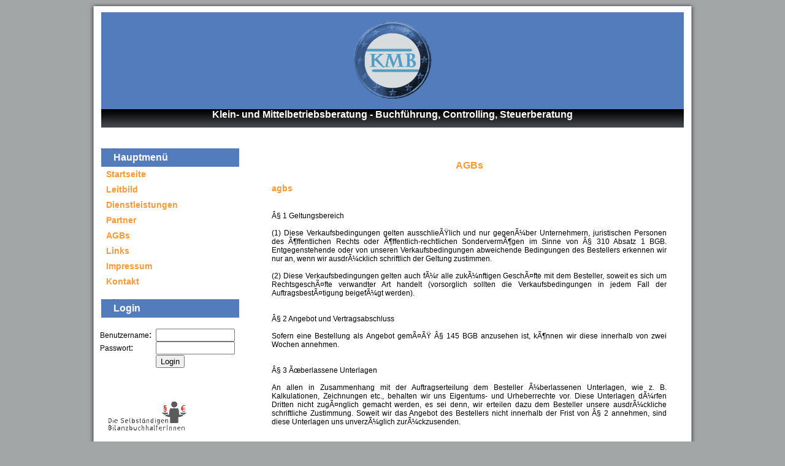

--- FILE ---
content_type: text/html
request_url: http://www.kmbb.at/index.php?Mid=5
body_size: 7232
content:
<!DOCTYPE HTML PUBLIC "-//W3C//DTD HTML 4.01 Transitional//EN" "http://www.w3.org/TR/html4/loose.dtd">
<html>
<head>
<link rel="icon" href="bilder/favicon.gif" type="image/gif">
<meta http-equiv="Content-Type" content="text/html; charset=iso-8859-1">
<meta name='description' content='KMB Unternehmensberatung Egarter Helmut '>
<meta name="keywords" content="kmbb.at, KMB Unternehmensberatung, helmut egarter">
<title>KMB Unternehmensberatung AGBs</title>
<link href="style/style_main.css" rel="stylesheet" type="text/css">


<style type="text/css">.Stil6 {font-size: 9px}
</style>
</head>

<body>
<table width="1000"  border="0" align="center" cellpadding="0" cellspacing="0" background="bilder/new/content.jpg" bgcolor="#FFFFFF">
   <tr align="left" valign="baseline">
     <td height="150" colspan="3" background="bilder/new/header.jpg"><div align="center">
       <p><br>
        <img src="bilder/new/logo_klein.gif" width="128" height="128" align="absmiddle"></p>
       </div></td>
   </tr>
   <tr align="left" valign="baseline">
     <td height="30" colspan="5" background="bilder/new/balken.jpg"><div align="center" class="sidebar_text">Klein- und Mittelbetriebsberatung - Buchf&uuml;hrung, Controlling, Steuerberatung</div></td>
   </tr>
   <tr valign="baseline">
     
     
     <td width="250" height="470" align="left" valign="top" bgcolor="transparent">
       <p>

         <!-- Dynamisches Menü, Hauptseite -->
       </p><br><table width="250" border="0" cellpadding="0" cellspacing="0">
            <tr>
              <td width="25">              
              <td width="20" background="bilder/new/sidebarh3.jpg" class="sidebar_text">              
              <td height="30" background="bilder/new/sidebarh3.jpg" class="sidebar_text"><div align="left"> Hauptmen&uuml;
			  
           </div>              </tr>
       </table>
       				       

         <table width="200" border="0" cellpadding="0" cellspacing="0">
            <tr>
              <td width="35">              
              <td width="170" height="25"><div align="left">
                <a href="index.php?Mid=1" class="ueberschrift2">Startseite                </a>                 
           </div>           </tr>
        </table>
		  		  				  				       

         <table width="200" border="0" cellpadding="0" cellspacing="0">
            <tr>
              <td width="35">              
              <td width="170" height="25"><div align="left">
                <a href="index.php?Mid=2" class="ueberschrift2">Leitbild                </a>                 
           </div>           </tr>
        </table>
		  		  				  				       

         <table width="200" border="0" cellpadding="0" cellspacing="0">
            <tr>
              <td width="35">              
              <td width="170" height="25"><div align="left">
                <a href="index.php?Mid=3" class="ueberschrift2">Dienstleistungen                </a>                 
           </div>           </tr>
        </table>
		  		  				  				       

         <table width="200" border="0" cellpadding="0" cellspacing="0">
            <tr>
              <td width="35">              
              <td width="170" height="25"><div align="left">
                <a href="index.php?Mid=4" class="ueberschrift2">Partner                </a>                 
           </div>           </tr>
        </table>
		  		  				  				       

         <table width="200" border="0" cellpadding="0" cellspacing="0">
            <tr>
              <td width="35">              
              <td width="170" height="25"><div align="left">
                <a href="index.php?Mid=5" class="ueberschrift2">AGBs                </a>                 
           </div>           </tr>
        </table>
		  		  				  				       

         <table width="200" border="0" cellpadding="0" cellspacing="0">
            <tr>
              <td width="35">              
              <td width="170" height="25"><div align="left">
                <a href="index.php?Mid=6" class="ueberschrift2">Links                </a>                 
           </div>           </tr>
        </table>
		  		  				  				       

         <table width="200" border="0" cellpadding="0" cellspacing="0">
            <tr>
              <td width="35">              
              <td width="170" height="25"><div align="left">
                <a href="index.php?Mid=7" class="ueberschrift2">Impressum                </a>                 
           </div>           </tr>
        </table>
		  		  				  				       

         <table width="200" border="0" cellpadding="0" cellspacing="0">
            <tr>
              <td width="35">              
              <td width="170" height="25"><div align="left">
                <a href="kontakt.php?Mid=69" class="ueberschrift2">Kontakt                </a>                 
           </div>           </tr>
        </table>
		  		  				  				  				  				  				  				  				  				  				  				  				  				  				  				  				                <!-- Ende -->

			  <!--Dynamisches Menue User-->
			            <p>
            <!-- Ende -->
                      <table width="250" border="0" cellpadding="0" cellspacing="0">
            <tr>
              <td width="25">              
              <td width="20" background="bilder/new/sidebarh3.jpg" class="sidebar_text">              
            <td height="30" background="bilder/new/sidebarh3.jpg" class="sidebar_text">Login            </tr>
       </table><br>

          <form name="login" method="post" action="/index.php">
            <table width="235" border="0" align="center" cellpadding="0" cellspacing="0">
         <tr>
           <td width="35">&nbsp;</td>
           <td width="100" class="login"> <span class="Stil4">Benutzername</span>: </td>
           <td><input name="username" type="text" id="username" size="14"></td>
         </tr>
         <tr>
           <td>&nbsp;</td>
           <td class="login"> <span class="Stil4">Passwort</span>: </td>
           <td><input name="pwd" type="password" id="pwd" value="" size="14">           </td>
         </tr>
         <tr>
           <td>&nbsp;</td>
           <td height="24">&nbsp;</td>
           <td><input name="Sub_login" type="submit" id="Sub_login" value="Login"></td>
         </tr>
       </table>
	 	 </form></p>
            <p>&nbsp;</p>
            <table width="200" border="0" cellspacing="0" cellpadding="0">
            <tr>
			  <td width="35">
              <td width="170" height="25"><div align="left">
     <a href="http://www.rechenstift.at" target="_blank"><img src="bilder/bibu_kl.gif" width="134" height="53" border="0"></a></p>
           </div>           </tr>
        </table></td>


     <!--dynamischer Inhalt-->
     <td align="right" valign="top"><p><br>
         
        </p>
       <table width="650" border="0" align="center">
				<td><div align="center"><span class="main_link_ueberschrift">AGBs</span></div></td>
	   </table>
	   				 <table width="650" border="0" align="center">
				   <tr>
					 <td height="24"><div align="center">
						 <p align="left" class="ueberschrift2">agbs</p>
					 </div></td>
				   </tr>
				   <tr>
					 <td><div align="center" class="Stil4">
					   <div align="left">
					     <p><p style="text-align: justify;">Â§ 1 Geltungsbereich<br />
<br />
(1) Diese Verkaufsbedingungen gelten ausschlieÃŸlich und nur gegenÃ¼ber Unternehmern, juristischen Personen des Ã¶ffentlichen Rechts oder Ã¶ffentlich-rechtlichen SondervermÃ¶gen im Sinne von Â§ 310 Absatz 1 BGB. Entgegenstehende oder von unseren Verkaufsbedingungen abweichende Bedingungen des Bestellers erkennen wir nur an, wenn wir ausdrÃ¼cklich schriftlich der Geltung zustimmen. <br />
<br />
(2) Diese Verkaufsbedingungen gelten auch fÃ¼r alle zukÃ¼nftigen GeschÃ¤fte mit dem Besteller, soweit es sich um RechtsgeschÃ¤fte verwandter Art handelt (vorsorglich sollten die Verkaufsbedingungen in jedem Fall der AuftragsbestÃ¤tigung beigefÃ¼gt werden).<br />
<br />
<br />
Â§ 2 Angebot und Vertragsabschluss<br />
<br />
Sofern eine Bestellung als Angebot gemÃ¤ÃŸ Â§ 145 BGB anzusehen ist, kÃ¶nnen wir diese innerhalb von zwei Wochen annehmen.<br />
<br />
<br />
Â§ 3 Ãœberlassene Unterlagen<br />
<br />
An allen in Zusammenhang mit der Auftragserteilung dem Besteller Ã¼berlassenen Unterlagen, wie z. B. Kalkulationen, Zeichnungen etc., behalten wir uns Eigentums- und Urheberrechte vor. Diese Unterlagen dÃ¼rfen Dritten nicht zugÃ¤nglich gemacht werden, es sei denn, wir erteilen dazu dem Besteller unsere ausdrÃ¼ckliche schriftliche Zustimmung. Soweit wir das Angebot des Bestellers nicht innerhalb der Frist von Â§ 2 annehmen, sind diese Unterlagen uns unverzÃ¼glich zurÃ¼ckzusenden.<br />
<br />
<br />
Â§ 4 Preise und Zahlung<br />
<br />
(1) Sofern nichts Gegenteiliges schriftlich vereinbart wird, gelten unsere Preise ab Werk ausschlieÃŸlich Verpackung und zuzÃ¼glich Mehrwertsteuer in jeweils gÃ¼ltiger HÃ¶he. Kosten der Verpackung werden gesondert in Rechnung gestellt.<br />
<br />
(2) Die Zahlung des Kaufpreises hat ausschlieÃŸlich auf das umseitig genannte Konto zu erfolgen. Der Abzug von Skonto ist nur bei schriftlicher besonderer Vereinbarung zulÃ¤ssig.<br />
<br />
(3) Sofern nichts anderes vereinbart wird, ist der Kaufpreis innerhalb von 10 Tagen nach Lieferung zu zahlen (Alternativen: â€ž ... ist der Kaufpreis innerhalb von 21 Tagen nach Rechnungsstellung zahlbarâ€œ oder â€ž ... ist der Kaufpreis bis zum - konkretes Datum - zahlbarâ€œ). Verzugszinsen werden in HÃ¶he von 8 % Ã¼ber dem jeweiligen Basiszinssatz p. a. (siehe Anlage 1) berechnet. Die Geltendmachung eines hÃ¶heren Verzugsschadens bleibt vorbehalten.<br />
<br />
(4) Sofern keine Festpreisabrede getroffen wurde, bleiben angemessene PreisÃ¤nderungen wegen verÃ¤nderter Lohn-, Material- und Vertriebskosten fÃ¼r Lieferungen, die 3 Monate oder spÃ¤ter nach Vertragsabschluss erfolgen, vorbehalten.<br />
<br />
<br />
Â§ 5 Aufrechnung und ZurÃ¼ckbehaltungsrechte<br />
<br />
Dem Besteller steht das Recht zur Aufrechnung nur zu, wenn seine GegenansprÃ¼che rechtskrÃ¤ftig festgestellt oder unbestritten sind. Zur AusÃ¼bung eines ZurÃ¼ckbehaltungsrechts ist der Besteller nur insoweit befugt, als sein Gegenanspruch auf dem gleichen VertragsverhÃ¤ltnis beruht.<br />
<br />
<br />
Â§ 6 Lieferzeit<br />
<br />
(1) Der Beginn der von uns angegebenen Lieferzeit setzt die rechtzeitige und ordnungsgemÃ¤ÃŸe ErfÃ¼llung der Verpflichtungen des Bestellers voraus. Die Einrede des nicht erfÃ¼llten Vertrages bleibt vorbehalten.<br />
<br />
(2) Kommt der Besteller in Annahmeverzug oder verletzt er schuldhaft sonstige Mitwirkungspflichten, so sind wir berechtigt, den uns insoweit entstehenden Schaden, einschlieÃŸlich etwaiger Mehraufwendungen ersetzt zu verlangen. Weitergehende AnsprÃ¼che bleiben vorbehalten. Sofern vorstehende Voraussetzungen vorliegen, geht die Gefahr eines zufÃ¤lligen Untergangs oder einer zufÃ¤lligen Verschlechterung der Kaufsache in dem Zeitpunkt auf den Besteller Ã¼ber, in dem dieser in Annahme- oder Schuldnerverzug geraten ist.<br />
<br />
(3) Wir haften im Fall des von uns nicht vorsÃ¤tzlich oder grob fahrlÃ¤ssig herbeigefÃ¼hrten Lieferverzugs fÃ¼r jede vollendete Woche Verzug im Rahmen einer pauschalierten VerzugsentschÃ¤digung in HÃ¶he von 3 % des Lieferwertes, maximal jedoch nicht mehr als 15 % des Lieferwertes.<br />
<br />
(4) Weitere gesetzliche AnsprÃ¼che und Rechte des Bestellers wegen eines Lieferverzuges bleiben unberÃ¼hrt.<br />
<br />
<br />
Â§ 7 GefahrÃ¼bergang bei Versendung<br />
<br />
Wird die Ware auf Wunsch des Bestellers an diesen versandt, so geht mit der Absendung an den Besteller, spÃ¤testens mit Verlassen des Werks/Lagers die Gefahr des zufÃ¤lligen Untergangs oder der zufÃ¤lligen Verschlechterung der Ware auf den Besteller Ã¼ber. Dies gilt unabhÃ¤ngig davon, ob die Versendung der Ware vom ErfÃ¼llungsort erfolgt oder wer die Frachtkosten trÃ¤gt.<br />
<br />
<br />
Â§ 8 Eigentumsvorbehalt <br />
<br />
(1) Wir behalten uns das Eigentum an der gelieferten Sache bis zur vollstÃ¤ndigen Zahlung sÃ¤mtlicher Forderungen aus dem Liefervertrag vor. Dies gilt auch fÃ¼r alle zukÃ¼nftigen Lieferungen, auch wenn wir uns nicht stets ausdrÃ¼cklich hierauf berufen. Wir sind berechtigt, die Kaufsache zurÃ¼ckzunehmen, wenn der Besteller sich vertragswidrig verhÃ¤lt.<br />
<br />
(2) Der Besteller ist verpflichtet, solange das Eigentum noch nicht auf ihn Ã¼bergegangen ist, die Kaufsache pfleglich zu behandeln. Insbesondere ist er verpflichtet, diese auf eigene Kosten gegen Diebstahl-, Feuer- und WasserschÃ¤den ausreichend zum Neuwert zu versichern (Hinweis: nur zulÃ¤ssig bei Verkauf hochwertiger GÃ¼ter). MÃ¼ssen Wartungs- und Inspektionsarbeiten durchgefÃ¼hrt werden, hat der Besteller diese auf eigene Kosten rechtzeitig auszufÃ¼hren. Solange das Eigentum noch nicht Ã¼bergegangen ist, hat uns der Besteller unverzÃ¼glich schriftlich zu benachrichtigen, wenn der gelieferte Gegenstand gepfÃ¤ndet oder sonstigen Eingriffen Dritter ausgesetzt ist. Soweit der Dritte nicht in der Lage ist, uns die gerichtlichen und auÃŸergerichtlichen Kosten einer Klage gemÃ¤ÃŸ Â§ 771 ZPO zu erstatten, haftet der Besteller fÃ¼r den uns entstandenen Ausfall. <br />
<br />
(3) Der Besteller ist zur WeiterverÃ¤uÃŸerung der Vorbehaltsware im normalen GeschÃ¤ftsverkehr berechtigt. Die Forderungen des Abnehmers aus der WeiterverÃ¤uÃŸerung der Vorbehaltsware tritt der Besteller schon jetzt an uns in HÃ¶he des mit uns vereinbarten Faktura-Endbetrages (einschlieÃŸlich Mehrwertsteuer) ab. Diese Abtretung gilt unabhÃ¤ngig davon, ob die Kaufsache ohne oder nach Verarbeitung weiterverkauft worden ist. Der Besteller bleibt zur Einziehung der Forderung auch nach der Abtretung ermÃ¤chtigt. Unsere Befugnis, die Forderung selbst einzuziehen, bleibt davon unberÃ¼hrt. Wir werden jedoch die Forderung nicht einziehen, solange der Besteller seinen Zahlungsverpflichtungen aus den vereinnahmten ErlÃ¶sen nachkommt, nicht in Zahlungsverzug ist und insbesondere kein Antrag auf ErÃ¶ffnung eines Insolvenzverfahrens gestellt ist oder Zahlungseinstellung vorliegt. [Anmerkung: Diese Klausel entfÃ¤llt, wenn kein verlÃ¤ngerter Eigentumsvorbehalt gewollt ist.]<br />
<br />
(4) Die Be- und Verarbeitung oder Umbildung der Kaufsache durch den Besteller erfolgt stets Namens und im Auftrag fÃ¼r uns. In diesem Fall setzt sich das Anwartschaftsrecht des Bestellers an der Kaufsache an der umgebildeten Sache fort. Sofern die Kaufsache mit anderen, uns nicht gehÃ¶renden GegenstÃ¤nden verarbeitet wird, erwerben wir das Miteigentum an der neuen Sache im VerhÃ¤ltnis des objektiven Wertes unserer Kaufsache zu den anderen bearbeiteten GegenstÃ¤nden zur Zeit der Verarbeitung. Dasselbe gilt fÃ¼r den Fall der Vermischung. Sofern die Vermischung in der Weise erfolgt, dass die Sache des Bestellers als Hauptsache anzusehen ist, gilt als vereinbart, dass der Besteller uns anteilmÃ¤ÃŸig Miteigentum Ã¼bertrÃ¤gt und das so entstandene Alleineigentum oder Miteigentum fÃ¼r uns verwahrt. Zur Sicherung unserer Forderungen gegen den Besteller tritt der Besteller auch solche Forderungen an uns ab, die ihm durch die Verbindung der Vorbehaltsware mit einem GrundstÃ¼ck gegen einen Dritten erwachsen; wir nehmen diese Abtretung schon jetzt an.<br />
<br />
(5) Wir verpflichten uns, die uns zustehenden Sicherheiten auf Verlangen des Bestellers freizugeben, soweit ihr Wert die zu sichernden Forderungen um mehr als 20 % Ã¼bersteigt.<br />
<br />
<br />
Â§ 9 GewÃ¤hrleistung und MÃ¤ngelrÃ¼ge sowie RÃ¼ckgriff/Herstellerregress<br />
<br />
(1) GewÃ¤hrleistungsrechte des Bestellers setzen voraus, dass dieser seinen nach Â§ 377 HGB geschuldeten Untersuchungs- und RÃ¼geobliegenheiten ordnungsgemÃ¤ÃŸ nachgekommen ist. <br />
<br />
(2) MÃ¤ngelansprÃ¼che verjÃ¤hren in 12 Monaten nach erfolgter Ablieferung der von uns gelieferten Ware bei unserem Besteller (Hinweis: bei dem Verkauf gebrauchter GÃ¼ter kann die GewÃ¤hrleistungsfrist ganz ausgeschlossen werden). Vorstehende Bestimmungen gelten nicht, soweit das Gesetz gemÃ¤ÃŸ Â§ 438 Abs. 1 Nr. 2 BGB (Bauwerke und Sachen fÃ¼r Bauwerke), Â§ 479 Absatz 1 BGB (RÃ¼ckgriffsanspruch) und Â§ 634a Absatz 1 BGB (BaumÃ¤ngel) lÃ¤ngere Fristen zwingend vorschreibt. Vor etwaiger RÃ¼cksendung der Ware ist unsere Zustimmung einzuholen.<br />
<br />
(3) Sollte trotz aller aufgewendeter Sorgfalt die gelieferte Ware einen Mangel aufweisen, der bereits zum Zeitpunkt des GefahrÃ¼bergangs vorlag, so werden wir die Ware, vorbehaltlich fristgerechter MÃ¤ngelrÃ¼ge nach unserer Wahl nachbessern oder Ersatzware liefern. Es ist uns stets Gelegenheit zur NacherfÃ¼llung innerhalb angemessener Frist zu geben. RÃ¼ckgriffsansprÃ¼che bleiben von vorstehender Regelung ohne EinschrÃ¤nkung unberÃ¼hrt.<br />
<br />
(4) SchlÃ¤gt die NacherfÃ¼llung fehl, kann der Besteller â€“ unbeschadet etwaiger SchadensersatzansprÃ¼che â€“ vom Vertrag zurÃ¼cktreten oder die VergÃ¼tung mindern.<br />
<br />
(5) MÃ¤ngelansprÃ¼che bestehen nicht bei nur unerheblicher Abweichung von der vereinbarten Beschaffenheit, bei nur unerheblicher BeeintrÃ¤chtigung der Brauchbarkeit, bei natÃ¼rlicher Abnutzung oder VerschleiÃŸ wie bei SchÃ¤den, die nach dem GefahrÃ¼bergang infolge fehlerhafter oder nachlÃ¤ssiger Behandlung, Ã¼bermÃ¤ÃŸiger Beanspruchung, ungeeigneter Betriebsmittel, mangelhafter Bauarbeiten, ungeeigneten Baugrundes oder aufgrund besonderer Ã¤uÃŸerer EinflÃ¼sse entstehen, die nach dem Vertrag nicht vorausgesetzt sind. Werden vom Besteller oder Dritten unsachgemÃ¤ÃŸ Instandsetzungsarbeiten oder Ã„nderungen vorgenommen, so bestehen fÃ¼r diese und die daraus entstehenden Folgen ebenfalls keine MÃ¤ngelansprÃ¼che. <br />
<br />
(6) AnsprÃ¼che des Bestellers wegen der zum Zweck der NacherfÃ¼llung erforderlichen Aufwendungen, insbesondere Transport-, Wege-, Arbeits- und Materialkosten, sind ausgeschlossen, soweit die Aufwendungen sich erhÃ¶hen, weil die von uns gelieferte Ware nachtrÃ¤glich an einen anderen Ort als die Niederlassung des Bestellers verbracht worden ist, es sei denn, die Verbringung entspricht ihrem bestimmungsgemÃ¤ÃŸen Gebrauch. <br />
<br />
(7) RÃ¼ckgriffsansprÃ¼che des Bestellers gegen uns bestehen nur insoweit, als der Besteller mit seinem Abnehmer keine Ã¼ber die gesetzlich zwingenden MÃ¤ngelansprÃ¼che hinausgehenden Vereinbarungen getroffen hat. FÃ¼r den Umfang des RÃ¼ckgriffsanspruches des Bestellers gegen den Lieferer gilt ferner Absatz 6 entsprechend.<br />
<br />
<br />
Â§ 10 Sonstiges<br />
<br />
(1) Dieser Vertrag und die gesamten Rechtsbeziehungen der Parteien unterliegen dem Recht der Bundesrepublik Deutschland unter Ausschluss des UN-Kaufrechts (CISG).<br />
<br />
(2) ErfÃ¼llungsort und ausschlieÃŸlicher Gerichtsstand und fÃ¼r alle Streitigkeiten aus diesem Vertrag ist unser GeschÃ¤ftssitz, sofern sich aus der AuftragsbestÃ¤tigung nichts anderes ergibt.<br />
<br />
(3) Alle Vereinbarungen, die zwischen den Parteien zwecks AusfÃ¼hrung dieses Vertrages getroffen werden, sind in diesem Vertrag schriftlich niedergelegt.<br />
<br />
(4) Sollten einzelne Bestimmungen dieses Vertrages unwirksam sein oder werden oder eine LÃ¼cke enthalten, so bleiben die Ã¼brigen Bestimmungen hiervon unberÃ¼hrt. Eine sog. salvatorische Klausel ("Die Parteien verpflichten sich, anstelle der unwirksamen Regelung eine solche gesetzlich zulÃ¤ssige Regelung zu treffen, die dem wirtschaftlichen Zweck der unwirksamen Regelung am nÃ¤chsten kommt, bzw. diese LÃ¼cke ausfÃ¼llt.") sollte nicht in den AGBs stehen, sondern als Individualvereinbarung verhandelt werden.</p></p>
					   </div>
					 </div></td>
				   </tr>
		</table>
                 <p align="center" class="main_link_ueberschrift">&nbsp;</p>

                 <br>
<!--Ende-->     <div align="left">
  
  
  
  
</div></td>
  </tr>
   <tr valign="baseline">
     <td height="215" colspan="2" align="left" valign="top" background="bilder/new/content.gif" bgcolor="transparent"><div align="center"><img src="bilder/new/geld.gif" width="633" height="215"></div></td>
   </tr>
   <tr valign="baseline">
     <td height="70" colspan="2" align="left" valign="top" background="bilder/new/footer.jpg" bgcolor="transparent"><p align="center" class="Stil5">&nbsp;</p>
       <p align="center" class="Stil5">&copy; 2009 Pirker, Prugger, Egger </p></td>
   </tr>
</table>
<p align="center">&nbsp;</p>
</body>
</html>


--- FILE ---
content_type: text/css
request_url: http://www.kmbb.at/style/style_main.css
body_size: 1723
content:
body {
	margin-bottom: 0px;
	margin-top: 0px;
	background-color: #A2A6A7;
}
.main_link_ueberschrift {
	color: #FF9933;
	font-family: Verdana, Arial, Helvetica, sans-serif;
	font-weight: bold;
	font-size: 16px;
}
a:link {
	color: #FF9933;
	font-weight: bold;
	font-family: Verdana, Arial, Helvetica, sans-serif;
	text-decoration: none;
}
a:visited {
	color: #FF9933;
	font-family: Verdana, Arial, Helvetica, sans-serif;
	font-weight: bold;
	text-decoration: none;
}
a:hover {
	color: #FF9933;
	font-family: Verdana, Arial, Helvetica, sans-serif;
	font-weight: bold;
	text-decoration: none;
}
a:active {
	color: #FF9933;
	font-family: Verdana, Arial, Helvetica, sans-serif;
	font-weight: bold;
	text-decoration: none;
}
.Stil4 {
	color: #000000;
	font-family: Verdana, Arial, Helvetica, sans-serif;
	font-size: 12px;
}
.Linkueberschrift {
	font-family: Verdana, Arial, Helvetica, sans-serif;
	color: #FF6600;
	font-weight: bold;
}


.tabelle_box {
	background-color: #FFFF99;
}

.tabelle_rahmen {
	background-color: #FF6600;
	font-size: 14px;
	line-height: 5px;
}
.ueberschrift2 {
	font-family: Verdana, Arial, Helvetica, sans-serif;
	font-size: 14px;
	color: #FF9933;
	font-weight: bold;
	font-variant: normal;
}
.fehlermeldung {
	font-family: Verdana, Arial, Helvetica, sans-serif;
	font-size: 12px;
	color: #FF0000;
	font-weight: bold;
	font-variant: normal;
}
.meldung {

	font-family: Verdana, Arial, Helvetica, sans-serif;
	font-size: 12px;
	color: #000000;
	font-weight: bold;
	font-variant: normal;
}
.Stil5 {
	font-family: Verdana, Arial, Helvetica, sans-serif;
	font-size: 10px;
	color: #FFFFFF;
}
.sidebar_text {
	font-family: Arial, Helvetica, sans-serif;
	font-size: 16px;
	color: #FFFFFF;
	font-weight: bold;
}
